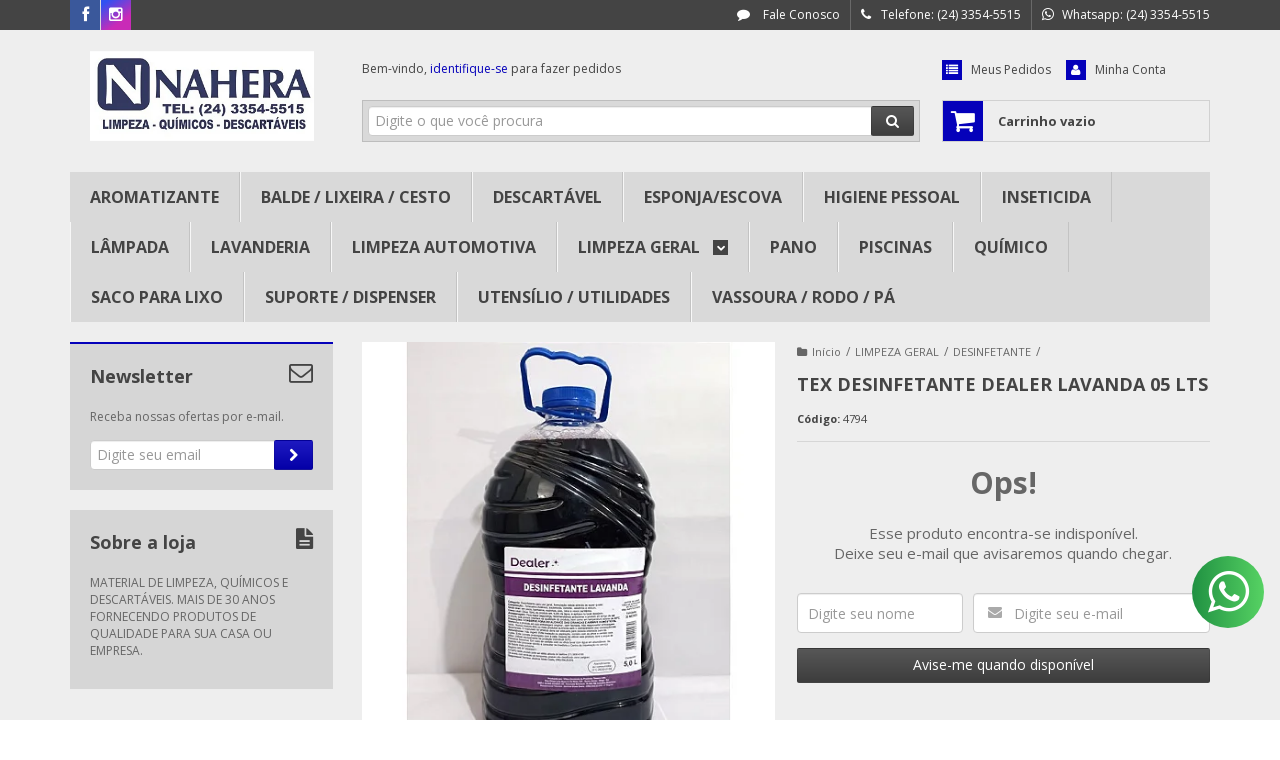

--- FILE ---
content_type: text/html; charset=utf-8
request_url: https://accounts.google.com/o/oauth2/postmessageRelay?parent=https%3A%2F%2Fwww.nahera.com.br&jsh=m%3B%2F_%2Fscs%2Fabc-static%2F_%2Fjs%2Fk%3Dgapi.lb.en.2kN9-TZiXrM.O%2Fd%3D1%2Frs%3DAHpOoo_B4hu0FeWRuWHfxnZ3V0WubwN7Qw%2Fm%3D__features__
body_size: 164
content:
<!DOCTYPE html><html><head><title></title><meta http-equiv="content-type" content="text/html; charset=utf-8"><meta http-equiv="X-UA-Compatible" content="IE=edge"><meta name="viewport" content="width=device-width, initial-scale=1, minimum-scale=1, maximum-scale=1, user-scalable=0"><script src='https://ssl.gstatic.com/accounts/o/2580342461-postmessagerelay.js' nonce="ZlxJcTATLX8CZ4ImDEzB8A"></script></head><body><script type="text/javascript" src="https://apis.google.com/js/rpc:shindig_random.js?onload=init" nonce="ZlxJcTATLX8CZ4ImDEzB8A"></script></body></html>

--- FILE ---
content_type: application/javascript
request_url: https://cdn.fidelizarmais.com/plugin/js/shipping/f440121b83567e24759b.js
body_size: 7071
content:
!(function (e) {
	var t = {};
	function r(n) {
		if (t[n]) return t[n].exports;
		var o = (t[n] = { i: n, l: !1, exports: {} });
		return e[n].call(o.exports, o, o.exports, r), (o.l = !0), o.exports;
	}
	(r.m = e),
		(r.c = t),
		(r.d = function (e, t, n) {
			r.o(e, t) || Object.defineProperty(e, t, { enumerable: !0, get: n });
		}),
		(r.r = function (e) {
			'undefined' != typeof Symbol &&
				Symbol.toStringTag &&
				Object.defineProperty(e, Symbol.toStringTag, { value: 'Module' }),
				Object.defineProperty(e, '__esModule', { value: !0 });
		}),
		(r.t = function (e, t) {
			if ((1 & t && (e = r(e)), 8 & t)) return e;
			if (4 & t && 'object' == typeof e && e && e.__esModule) return e;
			var n = Object.create(null);
			if (
				(r.r(n),
				Object.defineProperty(n, 'default', { enumerable: !0, value: e }),
				2 & t && 'string' != typeof e)
			)
				for (var o in e)
					r.d(
						n,
						o,
						function (t) {
							return e[t];
						}.bind(null, o)
					);
			return n;
		}),
		(r.n = function (e) {
			var t =
				e && e.__esModule
					? function () {
							return e.default;
					  }
					: function () {
							return e;
					  };
			return r.d(t, 'a', t), t;
		}),
		(r.o = function (e, t) {
			return Object.prototype.hasOwnProperty.call(e, t);
		}),
		(r.p = '/'),
		r((r.s = 1));
})([
	function (e, t, r) {
		var n = r(12),
			o = r(13),
			a = r(14),
			u = r(16);
		e.exports = function (e, t) {
			return n(e) || o(e, t) || a(e, t) || u();
		};
	},
	function (e, t, r) {
		r(2), (e.exports = r(7));
	},
	function (e, t, r) {
		'use strict';
		e.exports = r(3);
	},
	function (e, t, r) {
		'use strict';
		Object.defineProperty(t, '__esModule', { value: !0 });
		var n,
			o = (n = r(4)) && 'object' == typeof n && 'default' in n ? n.default : n;
		function a(e) {
			return (
				a.warnAboutHMRDisabled &&
					((a.warnAboutHMRDisabled = !0),
					console.error(
						'React-Hot-Loader: misconfiguration detected, using production version in non-production environment.'
					),
					console.error('React-Hot-Loader: Hot Module Replacement is not enabled.')),
				o.Children.only(e.children)
			);
		}
		a.warnAboutHMRDisabled = !1;
		var u = function e() {
			return e.shouldWrapWithAppContainer
				? function (e) {
						return function (t) {
							return o.createElement(a, null, o.createElement(e, t));
						};
				  }
				: function (e) {
						return e;
				  };
		};
		u.shouldWrapWithAppContainer = !1;
		(t.AppContainer = a),
			(t.hot = u),
			(t.areComponentsEqual = function (e, t) {
				return e === t;
			}),
			(t.setConfig = function () {}),
			(t.cold = function (e) {
				return e;
			}),
			(t.configureComponent = function () {});
	},
	function (e, t, r) {
		'use strict';
		e.exports = r(5);
	},
	function (e, t, r) {
		'use strict';
		var n = r(6),
			o = 'function' == typeof Symbol && Symbol.for,
			a = o ? Symbol.for('react.element') : 60103,
			u = o ? Symbol.for('react.portal') : 60106,
			i = o ? Symbol.for('react.fragment') : 60107,
			l = o ? Symbol.for('react.strict_mode') : 60108,
			c = o ? Symbol.for('react.profiler') : 60114,
			f = o ? Symbol.for('react.provider') : 60109,
			s = o ? Symbol.for('react.context') : 60110,
			p = o ? Symbol.for('react.forward_ref') : 60112,
			d = o ? Symbol.for('react.suspense') : 60113,
			y = o ? Symbol.for('react.memo') : 60115,
			g = o ? Symbol.for('react.lazy') : 60116,
			v = 'function' == typeof Symbol && Symbol.iterator;
		function m(e) {
			for (var t = 'https://reactjs.org/docs/error-decoder.html?invariant=' + e, r = 1; r < arguments.length; r++)
				t += '&args[]=' + encodeURIComponent(arguments[r]);
			return (
				'Minified React error #' +
				e +
				'; visit ' +
				t +
				' for the full message or use the non-minified dev environment for full errors and additional helpful warnings.'
			);
		}
		var b = {
				isMounted: function () {
					return !1;
				},
				enqueueForceUpdate: function () {},
				enqueueReplaceState: function () {},
				enqueueSetState: function () {},
			},
			h = {};
		function w(e, t, r) {
			(this.props = e), (this.context = t), (this.refs = h), (this.updater = r || b);
		}
		function O() {}
		function j(e, t, r) {
			(this.props = e), (this.context = t), (this.refs = h), (this.updater = r || b);
		}
		(w.prototype.isReactComponent = {}),
			(w.prototype.setState = function (e, t) {
				if ('object' != typeof e && 'function' != typeof e && null != e) throw Error(m(85));
				this.updater.enqueueSetState(this, e, t, 'setState');
			}),
			(w.prototype.forceUpdate = function (e) {
				this.updater.enqueueForceUpdate(this, e, 'forceUpdate');
			}),
			(O.prototype = w.prototype);
		var S = (j.prototype = new O());
		(S.constructor = j), n(S, w.prototype), (S.isPureReactComponent = !0);
		var x = { current: null },
			P = Object.prototype.hasOwnProperty,
			E = { key: !0, ref: !0, __self: !0, __source: !0 };
		function _(e, t, r) {
			var n,
				o = {},
				u = null,
				i = null;
			if (null != t)
				for (n in (void 0 !== t.ref && (i = t.ref), void 0 !== t.key && (u = '' + t.key), t))
					P.call(t, n) && !E.hasOwnProperty(n) && (o[n] = t[n]);
			var l = arguments.length - 2;
			if (1 === l) o.children = r;
			else if (1 < l) {
				for (var c = Array(l), f = 0; f < l; f++) c[f] = arguments[f + 2];
				o.children = c;
			}
			if (e && e.defaultProps) for (n in (l = e.defaultProps)) void 0 === o[n] && (o[n] = l[n]);
			return { $$typeof: a, type: e, key: u, ref: i, props: o, _owner: x.current };
		}
		function C(e) {
			return 'object' == typeof e && null !== e && e.$$typeof === a;
		}
		var R = /\/+/g,
			k = [];
		function $(e, t, r, n) {
			if (k.length) {
				var o = k.pop();
				return (o.result = e), (o.keyPrefix = t), (o.func = r), (o.context = n), (o.count = 0), o;
			}
			return { result: e, keyPrefix: t, func: r, context: n, count: 0 };
		}
		function I(e) {
			(e.result = null),
				(e.keyPrefix = null),
				(e.func = null),
				(e.context = null),
				(e.count = 0),
				10 > k.length && k.push(e);
		}
		function N(e, t, r) {
			return null == e
				? 0
				: (function e(t, r, n, o) {
						var i = typeof t;
						('undefined' !== i && 'boolean' !== i) || (t = null);
						var l = !1;
						if (null === t) l = !0;
						else
							switch (i) {
								case 'string':
								case 'number':
									l = !0;
									break;
								case 'object':
									switch (t.$$typeof) {
										case a:
										case u:
											l = !0;
									}
							}
						if (l) return n(o, t, '' === r ? '.' + D(t, 0) : r), 1;
						if (((l = 0), (r = '' === r ? '.' : r + ':'), Array.isArray(t)))
							for (var c = 0; c < t.length; c++) {
								var f = r + D((i = t[c]), c);
								l += e(i, f, n, o);
							}
						else if (
							(null === t || 'object' != typeof t
								? (f = null)
								: (f = 'function' == typeof (f = (v && t[v]) || t['@@iterator']) ? f : null),
							'function' == typeof f)
						)
							for (t = f.call(t), c = 0; !(i = t.next()).done; )
								l += e((i = i.value), (f = r + D(i, c++)), n, o);
						else if ('object' === i)
							throw (
								((n = '' + t),
								Error(
									m(
										31,
										'[object Object]' === n
											? 'object with keys {' + Object.keys(t).join(', ') + '}'
											: n,
										''
									)
								))
							);
						return l;
				  })(e, '', t, r);
		}
		function D(e, t) {
			return 'object' == typeof e && null !== e && null != e.key
				? (function (e) {
						var t = { '=': '=0', ':': '=2' };
						return (
							'$' +
							('' + e).replace(/[=:]/g, function (e) {
								return t[e];
							})
						);
				  })(e.key)
				: t.toString(36);
		}
		function A(e, t) {
			e.func.call(e.context, t, e.count++);
		}
		function M(e, t, r) {
			var n = e.result,
				o = e.keyPrefix;
			(e = e.func.call(e.context, t, e.count++)),
				Array.isArray(e)
					? T(e, n, r, function (e) {
							return e;
					  })
					: null != e &&
					  (C(e) &&
							(e = (function (e, t) {
								return {
									$$typeof: a,
									type: e.type,
									key: t,
									ref: e.ref,
									props: e.props,
									_owner: e._owner,
								};
							})(
								e,
								o + (!e.key || (t && t.key === e.key) ? '' : ('' + e.key).replace(R, '$&/') + '/') + r
							)),
					  n.push(e));
		}
		function T(e, t, r, n, o) {
			var a = '';
			null != r && (a = ('' + r).replace(R, '$&/') + '/'), N(e, M, (t = $(t, a, n, o))), I(t);
		}
		var L = { current: null };
		function H() {
			var e = L.current;
			if (null === e) throw Error(m(321));
			return e;
		}
		var F = {
			ReactCurrentDispatcher: L,
			ReactCurrentBatchConfig: { suspense: null },
			ReactCurrentOwner: x,
			IsSomeRendererActing: { current: !1 },
			assign: n,
		};
		(t.Children = {
			map: function (e, t, r) {
				if (null == e) return e;
				var n = [];
				return T(e, n, null, t, r), n;
			},
			forEach: function (e, t, r) {
				if (null == e) return e;
				N(e, A, (t = $(null, null, t, r))), I(t);
			},
			count: function (e) {
				return N(
					e,
					function () {
						return null;
					},
					null
				);
			},
			toArray: function (e) {
				var t = [];
				return (
					T(e, t, null, function (e) {
						return e;
					}),
					t
				);
			},
			only: function (e) {
				if (!C(e)) throw Error(m(143));
				return e;
			},
		}),
			(t.Component = w),
			(t.Fragment = i),
			(t.Profiler = c),
			(t.PureComponent = j),
			(t.StrictMode = l),
			(t.Suspense = d),
			(t.__SECRET_INTERNALS_DO_NOT_USE_OR_YOU_WILL_BE_FIRED = F),
			(t.cloneElement = function (e, t, r) {
				if (null == e) throw Error(m(267, e));
				var o = n({}, e.props),
					u = e.key,
					i = e.ref,
					l = e._owner;
				if (null != t) {
					if (
						(void 0 !== t.ref && ((i = t.ref), (l = x.current)),
						void 0 !== t.key && (u = '' + t.key),
						e.type && e.type.defaultProps)
					)
						var c = e.type.defaultProps;
					for (f in t)
						P.call(t, f) && !E.hasOwnProperty(f) && (o[f] = void 0 === t[f] && void 0 !== c ? c[f] : t[f]);
				}
				var f = arguments.length - 2;
				if (1 === f) o.children = r;
				else if (1 < f) {
					c = Array(f);
					for (var s = 0; s < f; s++) c[s] = arguments[s + 2];
					o.children = c;
				}
				return { $$typeof: a, type: e.type, key: u, ref: i, props: o, _owner: l };
			}),
			(t.createContext = function (e, t) {
				return (
					void 0 === t && (t = null),
					((e = {
						$$typeof: s,
						_calculateChangedBits: t,
						_currentValue: e,
						_currentValue2: e,
						_threadCount: 0,
						Provider: null,
						Consumer: null,
					}).Provider = { $$typeof: f, _context: e }),
					(e.Consumer = e)
				);
			}),
			(t.createElement = _),
			(t.createFactory = function (e) {
				var t = _.bind(null, e);
				return (t.type = e), t;
			}),
			(t.createRef = function () {
				return { current: null };
			}),
			(t.forwardRef = function (e) {
				return { $$typeof: p, render: e };
			}),
			(t.isValidElement = C),
			(t.lazy = function (e) {
				return { $$typeof: g, _ctor: e, _status: -1, _result: null };
			}),
			(t.memo = function (e, t) {
				return { $$typeof: y, type: e, compare: void 0 === t ? null : t };
			}),
			(t.useCallback = function (e, t) {
				return H().useCallback(e, t);
			}),
			(t.useContext = function (e, t) {
				return H().useContext(e, t);
			}),
			(t.useDebugValue = function () {}),
			(t.useEffect = function (e, t) {
				return H().useEffect(e, t);
			}),
			(t.useImperativeHandle = function (e, t, r) {
				return H().useImperativeHandle(e, t, r);
			}),
			(t.useLayoutEffect = function (e, t) {
				return H().useLayoutEffect(e, t);
			}),
			(t.useMemo = function (e, t) {
				return H().useMemo(e, t);
			}),
			(t.useReducer = function (e, t, r) {
				return H().useReducer(e, t, r);
			}),
			(t.useRef = function (e) {
				return H().useRef(e);
			}),
			(t.useState = function (e) {
				return H().useState(e);
			}),
			(t.version = '16.14.0');
	},
	function (e, t, r) {
		'use strict';
		var n = Object.getOwnPropertySymbols,
			o = Object.prototype.hasOwnProperty,
			a = Object.prototype.propertyIsEnumerable;
		function u(e) {
			if (null == e) throw new TypeError('Object.assign cannot be called with null or undefined');
			return Object(e);
		}
		e.exports = (function () {
			try {
				if (!Object.assign) return !1;
				var e = new String('abc');
				if (((e[5] = 'de'), '5' === Object.getOwnPropertyNames(e)[0])) return !1;
				for (var t = {}, r = 0; r < 10; r++) t['_' + String.fromCharCode(r)] = r;
				if (
					'0123456789' !==
					Object.getOwnPropertyNames(t)
						.map(function (e) {
							return t[e];
						})
						.join('')
				)
					return !1;
				var n = {};
				return (
					'abcdefghijklmnopqrst'.split('').forEach(function (e) {
						n[e] = e;
					}),
					'abcdefghijklmnopqrst' === Object.keys(Object.assign({}, n)).join('')
				);
			} catch (e) {
				return !1;
			}
		})()
			? Object.assign
			: function (e, t) {
					for (var r, i, l = u(e), c = 1; c < arguments.length; c++) {
						for (var f in (r = Object(arguments[c]))) o.call(r, f) && (l[f] = r[f]);
						if (n) {
							i = n(r);
							for (var s = 0; s < i.length; s++) a.call(r, i[s]) && (l[i[s]] = r[i[s]]);
						}
					}
					return l;
			  };
	},
	function (e, t, r) {
		'use strict';
		r.r(t);
		r(8), r(9), 'undefined' != typeof reactHotLoaderGlobal && reactHotLoaderGlobal.default.signature;
		document.addEventListener('DOMContentLoaded', function () {
			if ('ENDPOINT' in window) throw 'Production code running in development environment, just ignore';
			r(10);
		});
	},
	function (e, t, r) {},
	function (e, t) {
		e.exports = jQuery;
	},
	function (e, t, r) {
		'use strict';
		r.r(t),
			function (e) {
				var t;
				r(0);
				(t = 'undefined' != typeof reactHotLoaderGlobal ? reactHotLoaderGlobal.enterModule : void 0) && t(e);
				'undefined' != typeof reactHotLoaderGlobal && reactHotLoaderGlobal.default.signature;
				var n,
					o,
					a = window.consultornet.fst || {};
				(a.codes = {
					norte: [
						['66000-000', '68899-999'],
						['68900-000', '68999-999'],
						['69000-000', '69299-999'],
						['69400-000', '69899-999'],
						['69300-000', '69399-999'],
						['69900-000', '69999-999'],
						['76800-000', '76999-999'],
						['77000-000', '77999-999'],
					],
					nordeste: [
						['40000-000', '48999-999'],
						['49000-000', '49999-999'],
						['50000-000', '56999-999'],
						['57000-000', '57999-999'],
						['58000-000', '58999-999'],
						['59000-000', '59999-999'],
						['60000-000', '63999-999'],
						['64000-000', '64999-999'],
						['65000-000', '65999-999'],
					],
					centroOeste: [
						['70000-000', '72799-999'],
						['73000-000', '73699-999'],
						['72800-000', '72999-999'],
						['73700-000', '76799-999'],
						['78000-000', '78899-999'],
						['79000-000', '79999-999'],
					],
					sudeste: [
						['00262-144', '19999-999'],
						['20000-000', '28999-999'],
						['29000-000', '29999-999'],
						['30000-000', '39999-999'],
					],
					sul: [
						['80000-000', '87999-999'],
						['88000-000', '89999-999'],
						['90000-000', '99999-999'],
					],
				}),
					1 === $('#calcularFrete').length &&
						(function (e) {
							var t = function () {
									var e = arguments.length > 0 && void 0 !== arguments[0] ? arguments[0] : null,
										t = '',
										n = '';
									if (null === e)
										(t =
											r.solicitaCep ||
											'Quer FRETE GRÁTIS? Digite o seu CEP e saiba quanto falta!'),
											(n = 'request');
									else if (e <= 0)
										(t =
											r.sucesso ||
											'Parabéns! O frete é por nossa conta. Escolha esta opção.'),
											(n = 'success');
									else if ('sem desconto' == e)
										(t = r.regiaoSemDesconto.frase || 'Não há frete grátis para esta região.'),
											(n =
												'sim' === r.regiaoSemDesconto.mostrarMensagem
													? 'no-free-shipping'
													: 'hide');
									else {
										var o = e.replace('.', ','),
											a = 'Com mais R$ '.concat(o, ' o frete é por nossa conta. Aproveite!');
										(t = r.quantoFalta ? r.quantoFalta.replace('R$', 'R$ '.concat(o)) : a),
											(n = 'delta');
									}
									return '<div id="free-shipping-popup" class="'
										.concat(
											n,
											' animated tada">\n          <p class="free-shipping-message">\n            '
										)
										.concat(t, '\n          </p>\n        <div>')
										.replace(/\s\s/g, '');
								},
								r = a,
								n = e('#calcularFrete'),
								o =
									(n.val(),
									e('[data-subtotal-valor]').attr('data-subtotal-valor'),
									e('.pagina-carrinho .total'),
									e('.tag-frete-gratis').length,
									''),
								u = !1,
								i = 0,
								l = function (r) {
									(console.log('Delta: ' + r), u)
										? e('#free-shipping-popup').replaceWith(t(r))
										: (e('body').append(t(r)), (u = !0));
								},
								c = function () {
									var e = arguments.length > 0 && void 0 !== arguments[0] ? arguments[0] : null;
									window.ENDPOINT && console.log(e);
									var t = n.val(),
										r = null !== e ? -99 : null;
									console.log('codeForPopup: ' + r),
										console.log('$zipCodeNow: ' + t),
										(0 !== t.length && 0 === t.length) || -99 !== r
											? 9 === t.length
												? s(t)
												: l()
											: l(r);
								},
								f = function () {
									var t = e('.tag-frete-gratis'),
										r = e('[data-produto-id]');
									if ((window.ENDPOINT && console.log(t.length, r.length), 0 === t.length))
										window.ENDPOINT && console.log('SEM produtos com frete grátis'), c();
									else if (t.length === r.length)
										window.ENDPOINT &&
											console.log('só 1 ou só mais frete grátis - parabéns direto'),
											c(-99);
									else {
										window.ENDPOINT &&
											console.log(
												'frete grátis + outros produtos - exclui o valor da conta do frete grátis'
											);
										(t = e('.tag-frete-gratis')), (r = e('[data-produto-id]'));
										var n = 0;
										t.each(function (t, r) {
											var o = e(r).closest('tr'),
												a = parseFloat(
													o
														.find('.preco-produto strong')
														.last()
														.text()
														.trim()
														.replace('R$ ', '')
														.replace(',', '.'),
													2
												);
											n += a;
										}),
											(i = n),
											c();
									}
								},
								s = function (t) {
									p(t);
									var r = void 0 !== o.region,
										n =
											parseFloat(
												e('[data-subtotal-valor]')
													.last()
													.text()
													.trim()
													.replace('R$ ', '')
													.replace('.', '')
													.replace(',', '.')
											) - i,
										a = e('#cupom_desconto');
									if (a.length) {
										e('');
										var u = a.attr('data-cupom-desconto-codigo'),
											c =
												(a.attr('data-desconto-aplicar-no-total'),
												-1 !== a.text().trim().indexOf('%')),
											f = a.attr('data-desconto-valor');
										(n -= c ? (f * n) / 100 : f),
											window.ENDPOINT &&
												console.log(
													'Cupom de Desonto: '
														.concat(u, ' de ')
														.concat(c ? '' : 'R$ ')
														.concat(f)
														.concat(c ? '%' : '')
												);
									} else window.ENDPOINT && console.log('Não há cupom');
									if (r) {
										var s = (o.valor - n).toFixed(2);
										console.log(o),
											window.ENDPOINT &&
												console.log(
													'Region: '
														.concat(o.region, ', minValue: ')
														.concat(o.valor, ', delta: ')
														.concat(s)
												),
											l(s);
									} else l('sem desconto');
								},
								p = function (e) {
									var t = r.custom || [],
										n = e;
									(o = ''),
										t.filter(function (e, t) {
											if (e.range) {
												var r = e.range;
												Object.keys(r).forEach(function (t) {
													var a = parseInt(r[t].min.replace('-', '')),
														u = parseInt(r[t].max.replace('-', '')),
														i = parseInt(n.replace('-', ''));
													i >= a && i <= u && (o = e);
												});
											} else {
												var a = parseInt(e.min.replace('-', '')),
													u = parseInt(e.max.replace('-', '')),
													i = parseInt(n.replace('-', ''));
												i >= a && i <= u && ((o = e), console.log(o));
											}
										});
								};
							n.on('keyup', function (e) {
								9 === e.target.value.length && f();
							}),
								n.on('blur', function () {
									'' === n.val() && f();
								}),
								setInterval(function () {
									e('#free-shipping-popup').toggleClass('tada'),
										setTimeout(function () {
											e('#free-shipping-popup').toggleClass('tada');
										}, 2e3);
								}, 6e3),
								setTimeout(function () {
									n.closest('.hidden-phone').attr('id', 'cep-wrapper'), f();
								}, 200);
						})(jQuery),
					(n = 'undefined' != typeof reactHotLoaderGlobal ? reactHotLoaderGlobal.default : void 0) &&
						n.register(
							a,
							'config',
							'C:\\Users\\erick\\Desktop\\consultor net\\clientes\\fidelizar mais\\fidelizarmais-lojaintegrada\\src\\components\\free-shipping-tool\\free-shipping-tool.js'
						),
					(o = 'undefined' != typeof reactHotLoaderGlobal ? reactHotLoaderGlobal.leaveModule : void 0) &&
						o(e);
			}.call(this, r(11)(e));
	},
	function (e, t) {
		e.exports = function (e) {
			if (!e.webpackPolyfill) {
				var t = Object.create(e);
				t.children || (t.children = []),
					Object.defineProperty(t, 'loaded', {
						enumerable: !0,
						get: function () {
							return t.l;
						},
					}),
					Object.defineProperty(t, 'id', {
						enumerable: !0,
						get: function () {
							return t.i;
						},
					}),
					Object.defineProperty(t, 'exports', { enumerable: !0 }),
					(t.webpackPolyfill = 1);
			}
			return t;
		};
	},
	function (e, t) {
		e.exports = function (e) {
			if (Array.isArray(e)) return e;
		};
	},
	function (e, t) {
		e.exports = function (e, t) {
			if ('undefined' != typeof Symbol && Symbol.iterator in Object(e)) {
				var r = [],
					n = !0,
					o = !1,
					a = void 0;
				try {
					for (
						var u, i = e[Symbol.iterator]();
						!(n = (u = i.next()).done) && (r.push(u.value), !t || r.length !== t);
						n = !0
					);
				} catch (e) {
					(o = !0), (a = e);
				} finally {
					try {
						n || null == i.return || i.return();
					} finally {
						if (o) throw a;
					}
				}
				return r;
			}
		};
	},
	function (e, t, r) {
		var n = r(15);
		e.exports = function (e, t) {
			if (e) {
				if ('string' == typeof e) return n(e, t);
				var r = Object.prototype.toString.call(e).slice(8, -1);
				return (
					'Object' === r && e.constructor && (r = e.constructor.name),
					'Map' === r || 'Set' === r
						? Array.from(e)
						: 'Arguments' === r || /^(?:Ui|I)nt(?:8|16|32)(?:Clamped)?Array$/.test(r)
						? n(e, t)
						: void 0
				);
			}
		};
	},
	function (e, t) {
		e.exports = function (e, t) {
			(null == t || t > e.length) && (t = e.length);
			for (var r = 0, n = new Array(t); r < t; r++) n[r] = e[r];
			return n;
		};
	},
	function (e, t) {
		e.exports = function () {
			throw new TypeError(
				'Invalid attempt to destructure non-iterable instance.\nIn order to be iterable, non-array objects must have a [Symbol.iterator]() method.'
			);
		};
	},
]);
